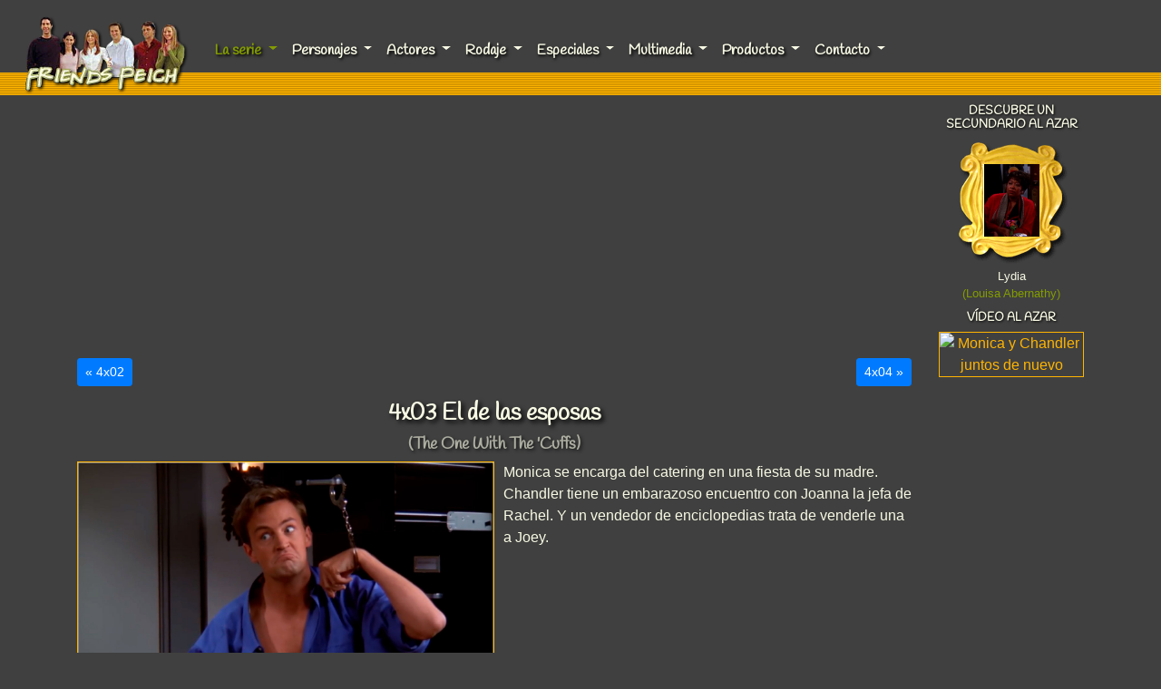

--- FILE ---
content_type: text/html; charset=UTF-8
request_url: https://www.friendspeich.com/episodio/El-de-las-esposas
body_size: 7558
content:
<!doctype html>
<html lang="es">
  <head>

    <!-- Google tag (gtag.js) -->
    <script async src="https://www.googletagmanager.com/gtag/js?id=G-MXSFKDLHK7"></script>
    <script>
      window.dataLayer = window.dataLayer || [];
      function gtag(){dataLayer.push(arguments);}
      gtag('js', new Date());

      gtag('config', 'G-MXSFKDLHK7');
    </script>

    <title>Friends Peich - Episodio 4x03 El de las esposas</title>

    <meta charset="utf-8">

    <meta name="description" content="Monica se encarga del catering en una fiesta de su madre. Chandler tiene un embarazoso encuentro con Joanna la jefa de Rachel. Y un vendedor de enciclopedias trata de venderle una a Joey.">
    <meta name="keywords" content="guía de episodios, capítulos, episodios, resúmenes, friends">

    <meta name="viewport" content="width=device-width, initial-scale=1, shrink-to-fit=no">

    <meta name="author" content="Friends Peich">

    <meta name="robot" content="index, follow">
    <meta name="distribution" content="global">
    <meta name="robots" content="all">

    

    <link rel="canonical" href="https://www.friendspeich.com/episodio/El-de-las-esposas">

    <!-- Favicons -->
    <link rel="apple-touch-icon" href="/nueva/friends_peich_iphone_logo.jpg">

    <!-- Google Fonts -->
    <style>
    @import url('https://fonts.googleapis.com/css2?family=Handlee&display=swap');
    </style>

    <!-- Font Awesome -->
    <script defer src="https://kit.fontawesome.com/54face88a0.js" crossorigin="anonymous"></script>

    <!-- Lightbox CSS -->
    <link rel="stylesheet" type="text/css" href="/lightbox/css/lightbox.min.css">

    <!-- jQuery JS -->
    <script src="https://code.jquery.com/jquery-3.4.1.slim.min.js" integrity="sha384-J6qa4849blE2+poT4WnyKhv5vZF5SrPo0iEjwBvKU7imGFAV0wwj1yYfoRSJoZ+n" crossorigin="anonymous"></script>

    <!-- Bootstrap core CSS -->
    <link rel="stylesheet" href="https://cdn.jsdelivr.net/npm/bootstrap@4.6.2/dist/css/bootstrap.min.css" integrity="sha384-xOolHFLEh07PJGoPkLv1IbcEPTNtaed2xpHsD9ESMhqIYd0nLMwNLD69Npy4HI+N" crossorigin="anonymous">

    <!-- Bootstrap JS -->
    <script src="https://cdn.jsdelivr.net/npm/jquery@3.5.1/dist/jquery.slim.min.js" integrity="sha384-DfXdz2htPH0lsSSs5nCTpuj/zy4C+OGpamoFVy38MVBnE+IbbVYUew+OrCXaRkfj" crossorigin="anonymous"></script>
    <script src="https://cdn.jsdelivr.net/npm/bootstrap@4.6.2/dist/js/bootstrap.bundle.min.js" integrity="sha384-Fy6S3B9q64WdZWQUiU+q4/2Lc9npb8tCaSX9FK7E8HnRr0Jz8D6OP9dO5Vg3Q9ct" crossorigin="anonymous"></script>

    <!-- Friends Peich CSS -->
    <link href="/css/estilos-friends-peich2020.css" rel="stylesheet">

  	<!-- Google Ads -->
    <script data-ad-client="ca-pub-9686280909126134" async src="https://pagead2.googlesyndication.com/pagead/js/adsbygoogle.js"></script>


  <meta property="og:locale" content="es_ES"/>
  <meta property="og:type" content="website"/>
  <meta property="og:title" content="Friends Peich - Episodio 4x03 El de las esposas">
  <meta property="og:description" content="Monica se encarga del catering en una fiesta de su madre. Chandler tiene un embarazoso encuentro con Joanna la jefa de Rachel. Y un vendedor de enciclopedias trata de venderle una a Joey....">
  <meta property="og:url" content="https://www.friendspeich.com/episodio/El-de-las-esposas">
  <meta property="og:image" content="https://www.friendspeich.com/guia/4x03.jpg">
  <meta property="twitter:url" content="https://www.friendspeich.com/episodio/El-de-las-esposas">
  <meta property="twitter:title" content="Friends Peich - Episodio 4x03 El de las esposas">
  <meta property="twitter:description" content="Monica se encarga del catering en una fiesta de su madre. Chandler tiene un embarazoso encuentro con Joanna la jefa de Rachel. Y un vendedor de enciclopedias trata de venderle una a Joey....">
  <meta property="twitter:image:src" content="https://www.friendspeich.com/guia/4x03.jpg">
  <link rel="image_src" href="https://www.friendspeich.com/guia/4x03.jpg">

  </head>

  <body>
    
    <nav class="navbar navbar-expand-lg navbar-dark bg-dark sticky-top">
      <a class="navbar-brand" href="https://www.friendspeich.com/">
		    <img src="https://www.friendspeich.com/nueva/logo.webp" class="logo_fp" alt="Friends Peich">
      </a>
      <button class="navbar-toggler" type="button" data-toggle="collapse" data-target="#navbarCollapse" aria-controls="navbarCollapse" aria-expanded="false" aria-label="Toggle navigation">
        <span class="navbar-toggler-icon"></span>
      </button>

      <div class="collapse navbar-collapse" id="navbarCollapse">
        <ul class="navbar-nav mr-auto">

                                                          <li class="nav-item dropdown">
              <a class="nav-link dropdown-toggle categoria_activa" href="#" role="button" data-toggle="dropdown" aria-haspopup="true" aria-expanded="false">
                La serie              </a>
              <div class="dropdown-menu scrollable-menu">

                
                                                                      <a class="dropdown-item active" href="/temporada1.php">Guía de episodios</a>
                                                                      <a class="dropdown-item " href="/guiones01.php">Guiones</a>
                                                                      <a class="dropdown-item " href="/noticias.php">Noticias</a>
                                                                      <a class="dropdown-item " href="/el_final_de_friends.php">El final de Friends</a>
                                                                      <a class="dropdown-item " href="/emmys.php">Galardones</a>
                                                                      <a class="dropdown-item " href="/guiones_ineditos.php">Guiones inéditos</a>
                                                                      <a class="dropdown-item " href="/curiosidades.php">Curiosidades</a>
                                                                      <a class="dropdown-item " href="/lo_nunca_visto.php">Lo nunca visto</a>
                                                                      <a class="dropdown-item " href="/ficha_tecnica.php">Ficha técnica</a>
                                                                      <a class="dropdown-item " href="/errores_temporada1.php">Errores</a>
                                                                      <a class="dropdown-item " href="/escenas_ineditas.php">Escenas inéditas</a>
                                                                      <a class="dropdown-item " href="/tomas_falsas.php">Tomas falsas</a>
                                                                      <a class="dropdown-item " href="/parodias.php">Parodias</a>
                                                                      <a class="dropdown-item " href="/el_logo_de_friends.php">El logo de Friends</a>
                                                                      <a class="dropdown-item " href="/doblaje.php">El doblaje de Friends</a>
                                                                      <a class="dropdown-item " href="/momentos.php">Los mejores momentos</a>
                                                                      <a class="dropdown-item " href="/magnadoodles.php">Magna Doodles</a>
                                                                      <a class="dropdown-item " href="/las_50_mejores_escenas.php">Las 50 mejores escenas</a>
                                                                      <a class="dropdown-item " href="/cabeceras.php">Las cabeceras</a>
                                                                      <a class="dropdown-item " href="/friends_crossovers.php">Friends Crossovers</a>
                              </div>
            </li>
                                                          <li class="nav-item dropdown">
              <a class="nav-link dropdown-toggle " href="#" role="button" data-toggle="dropdown" aria-haspopup="true" aria-expanded="false">
                Personajes              </a>
              <div class="dropdown-menu scrollable-menu">

                
                                                                      <a class="dropdown-item " href="/protagonistas.php">Los seis protagonistas</a>
                                                                      <a class="dropdown-item " href="/secundarios/todos/1">Personajes secundarios</a>
                                                                      <a class="dropdown-item " href="/grupo/1">Fotos de grupo</a>
                                                                      <a class="dropdown-item " href="/parejas_rachel.php">Friends Parejas</a>
                                                                      <a class="dropdown-item " href="/secundarios/famosos/1">Famosos en Friends</a>
                                                                      <a class="dropdown-item " href="/dialogos_friends.php">Los mejores diálogos</a>
                                                                      <a class="dropdown-item " href="/actores-que-interpretaron-mas-de-un-papel.php">Actores repetidos</a>
                                                                      <a class="dropdown-item " href="/besos.php">Friends besos</a>
                                                                      <a class="dropdown-item " href="/gunther.php">Gunther</a>
                                                                      <a class="dropdown-item " href="/janice.php">Janice</a>
                                                                      <a class="dropdown-item " href="/el_tio_gordo_desnudo.php">El tio gordo desnudo</a>
                                                                      <a class="dropdown-item " href="/hermanas_joey.php">Las hermanas de Joey</a>
                                                                      <a class="dropdown-item " href="/hijos_friends.php">Los hijos de Friends</a>
                                                                      <a class="dropdown-item " href="/peinados.php">Los peinados de Rachel</a>
                                                                      <a class="dropdown-item " href="/divorcios.php">Los divorcios de Ross</a>
                                                                      <a class="dropdown-item " href="/animales.php">Animales en Friends</a>
                                                                      <a class="dropdown-item " href="/joey_serie_guia.php">Joey, la serie</a>
                                                                      <a class="dropdown-item " href="/album_recuerdos_phoebe.php">Álbum de recuerdos de Phoebe</a>
                              </div>
            </li>
                                                          <li class="nav-item dropdown">
              <a class="nav-link dropdown-toggle " href="#" role="button" data-toggle="dropdown" aria-haspopup="true" aria-expanded="false">
                Actores              </a>
              <div class="dropdown-menu scrollable-menu">

                
                                                                      <a class="dropdown-item " href="/biografia_jennifer_aniston.php">Biografías</a>
                                                                      <a class="dropdown-item " href="/filmografia_jennifer_aniston.php">Filmografías</a>
                                                                      <a class="dropdown-item " href="/jennifer_aniston/1">Galería de fotos</a>
                                                                      <a class="dropdown-item " href="/autografos.php">Autógrafos</a>
                                                                      <a class="dropdown-item " href="/instagram.php">Perfiles de Instagram</a>
                                                                      <a class="dropdown-item " href="/gala.php">Friends de gala</a>
                                                                      <a class="dropdown-item " href="/jovenes.php">Jóvenes Friends</a>
                                                                      <a class="dropdown-item " href="/dibujos.php">Dibujos</a>
                                                                      <a class="dropdown-item " href="/anuncios.php">Anuncios</a>
                                                                      <a class="dropdown-item " href="/matthew_perry_en_otras_series.php">Matthew Perry en otras series</a>
                                                                      <a class="dropdown-item " href="/david_schwimmer_en_otras_series.php">David Schwimmer en otras series</a>
                                                                      <a class="dropdown-item " href="/la_infancia_de_jennifer_aniston.php">La infancia de Jennifer Aniston</a>
                                                                      <a class="dropdown-item " href="/jennifer_y_brad.php">Jennifer y Brad en España</a>
                                                                      <a class="dropdown-item " href="/web_therapy.php">Lisa Kudrow en Web therapy</a>
                                                                      <a class="dropdown-item " href="/polaroids.php">Polaroids de Jennifer Aniston</a>
                              </div>
            </li>
                                                          <li class="nav-item dropdown">
              <a class="nav-link dropdown-toggle " href="#" role="button" data-toggle="dropdown" aria-haspopup="true" aria-expanded="false">
                Rodaje              </a>
              <div class="dropdown-menu scrollable-menu">

                
                                                                      <a class="dropdown-item " href="/apartamentos.php">Los apartamentos</a>
                                                                      <a class="dropdown-item " href="/exteriores.php">Los exteriores</a>
                                                                      <a class="dropdown-item " href="/central_perk.php">Central Perk</a>
                                                                      <a class="dropdown-item " href="/friends_en_londres.php">Friends en Londres</a>
                                                                      <a class="dropdown-item " href="/visita_el_set.php">Visita el set</a>
                                                                      <a class="dropdown-item " href="/camerinos.php">Los camerinos</a>
                                                                      <a class="dropdown-item " href="/warner_bros_studios.php">Warner Bros Studios</a>
                                                                      <a class="dropdown-item " href="/friends_en_3D.php">Friends en 3D</a>
                                                                      <a class="dropdown-item " href="/central_perk_singapur.php">Central Perk Singapur</a>
                                                                      <a class="dropdown-item " href="/friends-fest-uk.php">FriendsFest UK</a>
                                                                      <a class="dropdown-item " href="/friends-fest-spain.php">FriendsFest España</a>
                              </div>
            </li>
                                                          <li class="nav-item dropdown">
              <a class="nav-link dropdown-toggle " href="#" role="button" data-toggle="dropdown" aria-haspopup="true" aria-expanded="false">
                Especiales              </a>
              <div class="dropdown-menu scrollable-menu">

                
                                                                      <a class="dropdown-item " href="/friends_reunion.php">Friends reunión</a>
                                                                      <a class="dropdown-item " href="/series/1">Friends en otras series</a>
                                                                      <a class="dropdown-item " href="/cine.php">Friends en el cine</a>
                                                                      <a class="dropdown-item " href="/escape-rooms/1">Escape rooms</a>
                                                                      <a class="dropdown-item " href="/subastas.php">Subastas</a>
                                                                      <a class="dropdown-item " href="/comic.php">Friends en el Comic</a>
                                                                      <a class="dropdown-item " href="/videojuegos.php">Friends en videojuegos</a>
                                                                      <a class="dropdown-item " href="/teatro.php">Friends en el teatro</a>
                                                                      <a class="dropdown-item " href="/literatura.php">Friends en la literatura</a>
                                                                      <a class="dropdown-item " href="/southpark.php">Friends y South Park</a>
                                                                      <a class="dropdown-item " href="/simpsons.php">Friends Simpsons</a>
                                                                      <a class="dropdown-item " href="/photoshop.php">Photoshop</a>
                                                                      <a class="dropdown-item " href="/tatuajes.php">Tatuajes</a>
                                                                      <a class="dropdown-item " href="/rachel_green_o_rachel_greene.php">Rachel Green o Rachel Greene</a>
                                                                      <a class="dropdown-item " href="/revistas/1">Revistas</a>
                                                                      <a class="dropdown-item " href="/maquetas.php">Maquetas</a>
                                                                      <a class="dropdown-item " href="/bares_de_friends.php">Bares de Friends</a>
                                                                      <a class="dropdown-item " href="/cuestionarios.php">Cuestionarios</a>
                                                                      <a class="dropdown-item " href="/drinking_game.php">Drinking game</a>
                                                                      <a class="dropdown-item " href="/escribe.php">Escribe a los actores</a>
                                                                      <a class="dropdown-item " href="/que_personaje_eres.php">¿Qué personaje eres?</a>
                                                                      <a class="dropdown-item " href="/especial_temporada_7.php">7ª temporada</a>
                                                                      <a class="dropdown-item " href="/especial_temporada_8.php">8ª temporada</a>
                                                                      <a class="dropdown-item " href="/especial_temporada_9.php">9ª temporada</a>
                                                                      <a class="dropdown-item " href="/especial_temporada_10.php">10ª temporada</a>
                              </div>
            </li>
                                                          <li class="nav-item dropdown">
              <a class="nav-link dropdown-toggle " href="#" role="button" data-toggle="dropdown" aria-haspopup="true" aria-expanded="false">
                Multimedia              </a>
              <div class="dropdown-menu scrollable-menu">

                
                                                                      <a class="dropdown-item " href="/mejor.php">El mejor vídeo de Friends de la historia</a>
                                                                      <a class="dropdown-item " href="/la_musica_de_friends.php">La música de Friends</a>
                                                                      <a class="dropdown-item " href="/las_canciones_de_phoebe.php">Las canciones de Phoebe</a>
                                                                      <a class="dropdown-item " href="/smelly_cat.php">Smelly cat</a>
                                                                      <a class="dropdown-item " href="/videoclip.php">I'll be there for you</a>
                                                                      <a class="dropdown-item " href="/guitarra.php">Acordes de guitarra</a>
                                                                      <a class="dropdown-item " href="/videos/1">Vídeos</a>
                                                                      <a class="dropdown-item " href="/sonidos.php">Sonidos</a>
                                                                      <a class="dropdown-item " href="/fondos_movil.php">Fondos para el móvil</a>
                                                                      <a class="dropdown-item " href="/wallpapers_friends.php">Wallpapers</a>
                                                                      <a class="dropdown-item " href="/la_tipografia_de_friends.php">La tipografía de Friends</a>
                                                                      <a class="dropdown-item " href="/iconos.php">Iconos de Friends</a>
                                                                      <a class="dropdown-item " href="/apps_de_friends.php">APPs de Friends</a>
                              </div>
            </li>
                                                          <li class="nav-item dropdown">
              <a class="nav-link dropdown-toggle " href="#" role="button" data-toggle="dropdown" aria-haspopup="true" aria-expanded="false">
                Productos              </a>
              <div class="dropdown-menu scrollable-menu">

                
                                                                      <a class="dropdown-item " href="/libros.php">Libros de Friends</a>
                                                                      <a class="dropdown-item " href="/dvds.php">Friends en DVD</a>
                                                                      <a class="dropdown-item " href="/bluray.php">Friends en Blu-ray</a>
                                                                      <a class="dropdown-item " href="/cds.php">CDs de Friends</a>
                                                                      <a class="dropdown-item " href="/vhs.php">Friends en VHS</a>
                                                                      <a class="dropdown-item " href="/lego.php">LEGO®</a>
                                                                      <a class="dropdown-item " href="/marco.php">El marco de la puerta</a>
                                                                      <a class="dropdown-item " href="/camisetas.php">Camisetas</a>
                                                                      <a class="dropdown-item " href="/posters.php">Posters</a>
                                                                      <a class="dropdown-item " href="/juegos_de_mesa.php">Juegos de mesa</a>
                                                                      <a class="dropdown-item " href="/funko-pop.php">Funko Pop</a>
                                                                      <a class="dropdown-item " href="/polly-pocket.php">Polly Pocket</a>
                              </div>
            </li>
                                                          <li class="nav-item dropdown">
              <a class="nav-link dropdown-toggle " href="#" role="button" data-toggle="dropdown" aria-haspopup="true" aria-expanded="false">
                Contacto              </a>
              <div class="dropdown-menu scrollable-menu">

                
                                                                      <a class="dropdown-item " href="/autor.php">El autor</a>
                                                                      <a class="dropdown-item " href="/versiones.php">Historia de la web</a>
                                                                      <a class="dropdown-item " href="/librodevisitas/1">Libro de visitas</a>
                                                                      <a class="dropdown-item " href="/contacto.php">Contacto</a>
                              </div>
            </li>
          
        </ul>
      </div>
    </nav>

        
    <main class="container">
   	  <div class="row">
        <div class="col-sm-10">
          <div class="bloque-anuncios-superior">
                          <script async src="https://pagead2.googlesyndication.com/pagead/js/adsbygoogle.js"></script>
              <!-- Comienzo de contenido -->
              <ins class="adsbygoogle"
                    style="display:block"
                    data-ad-client="ca-pub-9686280909126134"
                    data-ad-slot="7827553125"
                    data-ad-format="auto"
                    data-full-width-responsive="true"></ins>
              <script>
                    (adsbygoogle = window.adsbygoogle || []).push({});
              </script>
                      </div>

<div class="row arriba10">
  <div class="col-6">
          <a href="/episodio/El-del-gato">
      <button type="button" class="btn btn-primary btn-sm">&laquo; 4x02</button>
      </a>
      </div>
  <div class="col-6 text-right">
          <a href="/episodio/El-del-baile-de-salon">
        <button type="button" class="btn btn-primary btn-sm">4x04 &raquo;</button>
      </a>
      </div>
</div>

<div class="row">
  <div class="col-12">
    <h1 class="titulo-seccion">4x03 El de las esposas</h1>
    <h2 class="titulo-capitulo-ing">(The One With The 'Cuffs)</h2>
  </div>
</div>


<div class="row">
  <div class="col-12">
    <a href="/guia/4x03.jpg" data-lightbox="galeria">
      <img src="/guia/4x03.jpg" alt="El de las esposas" border="0" class="img-fluid img-ficha-episodio borde_amarillo">
    </a>
    <p class="txt-ficha-episodio">Monica se encarga del catering en una fiesta de su madre. Chandler tiene un embarazoso encuentro con Joanna la jefa de Rachel. Y un vendedor de enciclopedias trata de venderle una a Joey.</p>
  </div>
</div>

<div class="row arriba10">
  <div class="col-12">
          <a href="#secundarios"><button type="button" class="btn btn-primary btn-sm">Secundarios <span class="badge badge-light">4</span></button></a>
    
          <button type="button" class="btn btn-secondary btn-sm" disabled>Imágenes <span class="badge badge-light">0</span></button>
    
          <button type="button" class="btn btn-secondary btn-sm" disabled>Vídeos <span class="badge badge-light">0</span></button>
    
          <a href="#magnadoodles"><button type="button" class="btn btn-primary btn-sm">Magnadoodles <span class="badge badge-light">1</span></button></a>
    
          <button type="button" class="btn btn-secondary btn-sm" disabled>Canciones <span class="badge badge-light">0</span></button>
    
          <button type="button" class="btn btn-secondary btn-sm" disabled>Canciones Phoebe <span class="badge badge-light">0</span></button>
    
          <a href="#errores"><button type="button" class="btn btn-primary btn-sm">Errores <span class="badge badge-light">5</span></button></a>
    
          <a href="/guiones/403.php"><button type="button" class="btn btn-primary btn-sm">Leer el Guión</button></a>
    
  </div>
</div>

  <a name="secundarios" class="anchor"></a>
  <div class="row">
    <div class="col">
      <h3 class="subtitulo-seccion arriba15">
                  4 personajes secundarios aparecen en el episodio 4x03 - El de las esposas:
              </h3>
    </div>
  </div>

  <div class="row">
          <div class="col-4 col-md-3 col-xl-2">
        <a href="/secundario/christina-pickles"><img class="img-fluid img-secundario abajo5"  src="/secundarios/Christina-Pickles.jpg" alt="Judy Geller"></a>
      </div>
          <div class="col-4 col-md-3 col-xl-2">
        <a href="/secundario/alison-laplaca"><img class="img-fluid img-secundario abajo5"  src="/secundarios/fotos18.jpg" alt="Joanna"></a>
      </div>
          <div class="col-4 col-md-3 col-xl-2">
        <a href="/secundario/penn-jillete"><img class="img-fluid img-secundario abajo5"  src="/secundarios/Penn-Jillete.jpg" alt="Vendedor de enciclopedias"></a>
      </div>
          <div class="col-4 col-md-3 col-xl-2">
        <a href="/secundario/laura-dean"><img class="img-fluid img-secundario abajo5"  src="/secundarios/fotos375.jpg" alt="Sophie"></a>
      </div>
      </div>







  <a name="magnadoodles" class="anchor"></a>
  <div class="row">
    <div class="col">
      <h3 class="subtitulo-seccion arriba15">
                  1 Magnadoodles aparece en el episodio 4x03 - El de las esposas:
              </h3>
    </div>
  </div>

  <div class="row">
          <div class="col-6 col-xl-4 abajo10">
        <div class="card lista_episodios_bloque">
          <a href="/magna/403.jpg" data-lightbox="magnadoodle">
            <img class="card-img-top borde_amarillo" src="/magna/thumbs/403.jpg" alt="Friends Magnadoodle">
          </a>
          <div class="card-body">
            <h5 class="card-title">Una cara sonriente</h5>
          </div>
        </div>
      </div>
        </div>






  <a name="errores" class="anchor"></a>
  <div class="row">
    <div class="col">
      <h3 class="subtitulo-seccion arriba15">
                  5 errores del episodio 4x03 - El de las esposas:
              </h3>
    </div>
  </div>

  <div class="row">
    <div class="col">
              <div align="left"><span class="TT2">- </span> Cuando el vendedor le est&aacute; mostrando las partes de Van Gogh a Joey, le dice "Tambien pinta, mira..." pero claramente se ve en el libro que es solo texto. </div>
                  <div style="padding-top:5px;">
          <a href="/errores/error_friends_4x03.png" data-lightbox="errores">
          <img src="/errores/error_friends_4x03.png"
          alt="Error Friends episodio El de las esposas" width="100%" border="0" class="imagen_borde_naranja" />
          </a>
          </div>                                  <div class="enviado-por"><em>(Error enviado por Luciano)</em></div>
                <br>
        <br>
              <div align="left"><span class="TT2">- </span> En  "El de las esposas" (403) cuando Chandler se vuelve a liar con  la jefa de Rachel se observa como la puerta de la habitación se abre y se cierra indiscriminadamente cada vez que lo enfocan, mientras se lo está contando a Rachel.  </div>
                                  <div class="enviado-por"><em>(Error enviado por Elena)</em></div>
                <br>
        <br>
              <div align="left"><span class="TT2">- </span> En el episodio "El de las esposas" (403), cuando Joey le compra el libro al vendedor, se ve que cuando lo toma tiene el billete de 50 dólares en la mano, y al cambio de cámara, mágicamente... ¿el vendedor se guarda el billete?.  </div>
                                  <div class="enviado-por"><em>(Error enviado por Pablo)</em></div>
                <br>
        <br>
              <div align="left"><span class="TT2">- </span> Cuando Monica está cocinando en la casa de su familia, su madre critica sus dedos azules diciendo "Asi se veian las manos de tu abuela cuando la encontramos". Como dando a indicar que la encontraron muerta, pero en el capítulo "En el que Nana se muere dos veces" (1x08) está la familia presente antes de que se muriera. Y tampoco puede ser la otra abuela, porque esta viva en el capítulo "El de la boda de Mónica y Chandler, Parte 2" (7x24).  </div>
                                  <div class="enviado-por"><em>(Error enviado por Luciano)</em></div>
                <br>
        <br>
              <div align="left"><span class="TT2">- </span> Cuando Rachel le dice a Chandler "Te limpiaré el baño por un mes" tira el pantalón en la silla, pero cuando Chandler abre la puerta y le grita a Sophie, tiene los pantalones de vuelta en la mano.  </div>
                                  <div class="enviado-por"><em>(Error enviado por Luciano)</em></div>
                <br>
        <br>
          </div>
  </div>


<div class="clear arriba15"></div>


<script src="/lightbox/js/lightbox-plus-jquery.min.js"></script>

     <div class="clear"></div>
     <h3 class="subtitulo-seccion arriba10">Descubre otras secciones...</h3>

     
     <div class="row">
                                             <div class="col-6 col-sm-6 col-md-4 col-lg-3 abajo10">
                         <a href="/las_50_mejores_escenas.php">
                              <div class="seccion borde_amarillo">
                                   <img src="/destacados/webp/las_50_mejores_escenas.webp" alt="Las 50 mejores escenas" style="width:100%;">
                                   <div class="seccion-nombre">Las 50 mejores escenas</div>
                              </div>
                         </a>
                    </div>
                                   <div class="col-6 col-sm-6 col-md-4 col-lg-3 abajo10">
                         <a href="/emmys.php">
                              <div class="seccion borde_amarillo">
                                   <img src="/destacados/webp/emmys.webp" alt="Emmys" style="width:100%;">
                                   <div class="seccion-nombre">Emmys</div>
                              </div>
                         </a>
                    </div>
                                   <div class="col-6 col-sm-6 col-md-4 col-lg-3 abajo10">
                         <a href="/grupo/1">
                              <div class="seccion borde_amarillo">
                                   <img src="/destacados/webp/grupo.webp" alt="Fotos de grupo" style="width:100%;">
                                   <div class="seccion-nombre">Fotos de grupo</div>
                              </div>
                         </a>
                    </div>
                                   <div class="col-6 col-sm-6 col-md-4 col-lg-3 abajo10">
                         <a href="/polly-pocket.php">
                              <div class="seccion borde_amarillo">
                                   <img src="/destacados/webp/polly-pocket.webp" alt="Polly Pocket" style="width:100%;">
                                   <div class="seccion-nombre">Polly Pocket</div>
                              </div>
                         </a>
                    </div>
                              </div>


</div><!-- Cierre col-sm-10 -->
<div class="col-sm-2">
     <div class="row">
          <div class="col">

               
               <h2 class="titulo-menu">Descubre un secundario al azar</h2>

               <div class="marco-secundarios">
                    <a href="/secundario/louisa-abernathy">
                         <img src="/secundarios/louisa-abernathy.jpg" alt="Louisa Abernathy - Lydia" width="61" height="80" class="T img-secundarios">
                    </a>
               </div>

               <div class="T txt_blanco txt_8rem center">Lydia</div>
               <div class="TT2 txt_verde txt_8rem center">(Louisa Abernathy)</div>

          </div>
     </div>

     <div class="row abajo10">
          <div class="col" style="position: relative; left: 0; top: 0;">

               
               <h2 class="titulo-menu">Vídeo al azar</h2>

               <div class="video-azar">
                    <a href="/video/monica-y-chandler-juntos-de-nuevo">
                         <img src="https://img.youtube.com/vi/bYLZEsD8Y8s/default.jpg" alt="Monica y Chandler juntos de nuevo" class="video-azar-img">
                    </a>
               </div>

          </div>
     </div>

     <div class="row">
          <div class="col">
               <div class="bloque-anuncios-lateral">
                    <script async src="https://pagead2.googlesyndication.com/pagead/js/adsbygoogle.js"></script>
                    <!-- Menu derecha -->
                    <ins class="adsbygoogle" style="display:block" data-ad-client="ca-pub-9686280909126134" data-ad-slot="1964018201" data-ad-format="auto" data-full-width-responsive="true"></ins>
                    <script>
                         (adsbygoogle = window.adsbygoogle || []).push({});
                    </script>
               </div>
          </div>
     </div>
</div>

</div><!-- Cierre row -->

</main>

<div class="clear"></div>

<footer class="footer mt-auto py-3 bg-oliva arriba15">
     <div class="container">
          <span class="text-muted">Friends Peich © 1999-2026</span> -
          <span class="text-muted"><a href="https://www.facebook.com/friendspeich" target="_blank" class="txt_verde"><i class="fa fa-facebook-square"></i> Facebook</a></span> -
          <span class="text-muted"><a href="/mapa_web.php" class="txt_verde"><i class="far fa-map"></i> Mapa web</a></span> -
          <span class="text-muted"><a href="/contacto.php" class="txt_verde"><i class="fas fa-id-card"></i> Contacto</a></span> -
          <span class="text-muted"><a href="/librodevisitas/1" class="txt_verde"><i class="fas fa-book"></i> Libro de visitas</a></span> -
          <span class="text-muted"><a href="/privacidad.php" class="txt_verde"><i class="fas fa-user-lock"></i> Política de privacidad</a></span>
     </div>
</footer>

<!-- Lazyload -->
<script src="/js/lazysizes.min.js" async></script>
</body>

</html>

--- FILE ---
content_type: text/html; charset=utf-8
request_url: https://www.google.com/recaptcha/api2/aframe
body_size: 256
content:
<!DOCTYPE HTML><html><head><meta http-equiv="content-type" content="text/html; charset=UTF-8"></head><body><script nonce="kDxb69tCngOsK1ENNhFTUg">/** Anti-fraud and anti-abuse applications only. See google.com/recaptcha */ try{var clients={'sodar':'https://pagead2.googlesyndication.com/pagead/sodar?'};window.addEventListener("message",function(a){try{if(a.source===window.parent){var b=JSON.parse(a.data);var c=clients[b['id']];if(c){var d=document.createElement('img');d.src=c+b['params']+'&rc='+(localStorage.getItem("rc::a")?sessionStorage.getItem("rc::b"):"");window.document.body.appendChild(d);sessionStorage.setItem("rc::e",parseInt(sessionStorage.getItem("rc::e")||0)+1);localStorage.setItem("rc::h",'1768968768652');}}}catch(b){}});window.parent.postMessage("_grecaptcha_ready", "*");}catch(b){}</script></body></html>